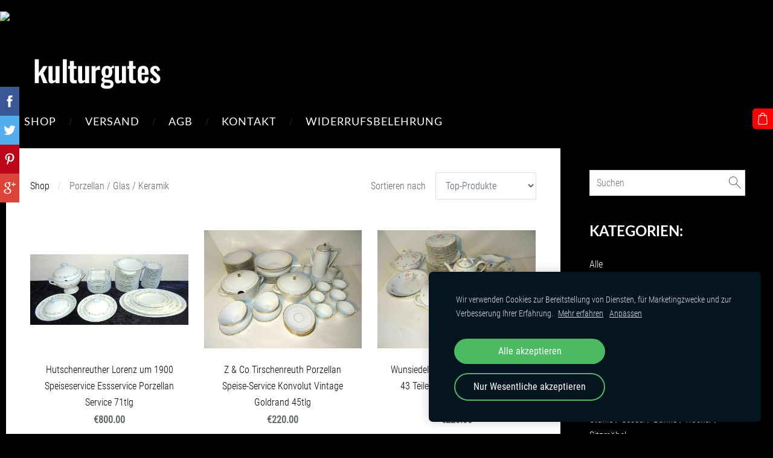

--- FILE ---
content_type: text/html; charset=UTF-8
request_url: https://www.kulturgutes.de/shop/category/porzellan--glas--keramik/
body_size: 11257
content:
<!doctype html>

<html lang="de">

    <head>

        <title>Porzellan / Glas / Keramik - Shop - kulturgutes</title>


    <link rel="canonical" href="https://www.kulturgutes.de/shop/category/porzellan--glas--keramik/">




        <meta charset="utf-8" />
        <meta name="viewport" content="width=device-width,initial-scale=1.0,maximum-scale=1.0" />

                <link href="https://dss4hwpyv4qfp.cloudfront.net/designs/_shared/fonts/?family=Roboto+Condensed:300,300italic,400,400italic&subset=latin,latin-ext,cyrillic,hebrew" rel="stylesheet" type="text/css" />
        <link href="https://dss4hwpyv4qfp.cloudfront.net/designs/_shared/fonts/?family=Oswald:500,500italic|Lato:300italic,400,400italic,700" rel="stylesheet" type="text/css" />
        
        <link rel="stylesheet" href="https://dss4hwpyv4qfp.cloudfront.net/designs/_shared/css/layout-shared.css?v=2.568" type="text/css" />
        <link rel="stylesheet" href="https://dss4hwpyv4qfp.cloudfront.net/designs/_shared/css/legacy-v1.css?v=2.568" type="text/css" />
        <link rel="stylesheet" href="https://dss4hwpyv4qfp.cloudfront.net/designs/barber/css/layout.css?v=2.568" type="text/css" />
        <link rel="stylesheet" href="https://dss4hwpyv4qfp.cloudfront.net/designs/barber/css/editable.css?v=2.568" type="text/css" />
        <link rel="stylesheet" href="https://dss4hwpyv4qfp.cloudfront.net/designs/barber/css/animation.css?v=2.568" type="text/css" />

        <link href="/favicon.png?1" rel="shortcut icon">
<link href="/favicon.png?1" rel="apple-touch-icon">        
            <link rel="stylesheet" href="https://dss4hwpyv4qfp.cloudfront.net/libs/js/fancybox3/jquery.fancybox.min.css?v=2.568" type="text/css" />
                <script src="https://dss4hwpyv4qfp.cloudfront.net/libs/js/jquery/2.2.4/jquery.min.js" ></script>
            <script src="https://dss4hwpyv4qfp.cloudfront.net/libs/js/fancybox3/jquery.fancybox.min.js?v=2.568" defer></script>
            <script src="https://dss4hwpyv4qfp.cloudfront.net/libs/js/bannerplay/jquery.bannerplay.js?v=2.568" defer></script>
            <script src="https://dss4hwpyv4qfp.cloudfront.net/libs/js/responsivevideos/jquery.responsivevideos.js?v=2.568" defer></script>
            <script src="https://dss4hwpyv4qfp.cloudfront.net/designs/_shared/js/bookings.js?v=2.568" defer></script>
            <script src="https://dss4hwpyv4qfp.cloudfront.net/designs/_shared/js/designfx.js?v=2.568" defer></script>
            <script src="https://dss4hwpyv4qfp.cloudfront.net/libs/js/mozlive.js?v=2.568" ></script>
            <script>var FRONTEND_CDN = 'https://dss4hwpyv4qfp.cloudfront.net';</script>


    
    
    <!-- Cookie bar -->
    <script src="https://dss4hwpyv4qfp.cloudfront.net/libs/js/cookiebar/cookiebar.js?v=2.568"></script>
    <script>
        $(document).ready(function() {
            cookieBar({
                theme: "dark",
                bannerPolicyLink: "",
                language: "de"
            });
        });
    </script>
        

    <script src="https://dss4hwpyv4qfp.cloudfront.net/m/localize/menu/de/?v=2.568" defer></script>
<script src="https://dss4hwpyv4qfp.cloudfront.net/m/localize/cart/de/?v=2.568" defer></script>
<script src="https://dss4hwpyv4qfp.cloudfront.net/libs/js/component/cart.js?v=2.568" defer></script>
<script src="https://dss4hwpyv4qfp.cloudfront.net/libs/js/component/filter.js?v=2.568" defer></script>

            <script>
                var mozPageMozApi = {"language":"de","page":"shop"}
            </script>
            


<script>
    function isSmallTouchDevice() {
        return (('ontouchstart' in window) && (window.matchMedia("(max-width: 750px), (max-height: 500px)").matches));
    }
    if (isSmallTouchDevice()) {
        document.documentElement.classList.add('mobile-header');
    }
</script>



        <style class="customizer">
                                                                            body { background-color :  #000000  }
                                                                            #sidebar { border-color :  #000000  }
                                                                            #submenu { border-color :  #000000  }
                                                                                                                            #title .mz_wysiwyg { color :  #ffffff  }
                                                                                                                            #title .mz_wysiwyg { background-color :  #000000  }
                                                                                                                            #menu > ul > li > a, #languages li > a, #toptext .mz_wysiwyg * { color :  #ffffff  }
                                                                                                                            #menu > ul > li > a:hover, #menu > ul > li.selected > a, #languages li.selected > a, #languages li > a:hover { color :  #ffffff  }
                                                                                                                            #menu ul ul, #sidebar { background-color :  #000000  }
                                                                            #submenu a { color :  #000000  }
                                                                                                                            #menu ul ul li { border-color :  #ffffff  }
                                                                                                                            #menu ul ul li a:hover, #menu ul ul li.selected > a, .mz_recentposts ul li span, .mz_recentposts a:hover, .sidebox a, .sidebox.mz_editable a { color :  #ffffff  }
                                                                                                                            #menu ul ul li a, #sidebar .sidebox h2, .mz_recentposts a, .sidebox, .sidebox.mz_editable, .sidebox a:hover, .sidebox.mz_editable a:hover { color :  #ffffff  }
                                                                                                                            #submenu li:hover > a, #submenu li.selected > a { color :  #333333  }
                                                                                                                            a, .mz_editable a { color :  #000000  }
                                                                                                                            a:hover, .mz_editable a:hover { color :  #a0a0a0  }
                                                                                                                            .moze-form .moze-formbutton, .moze-button, .moze-button-large { background-color :  #ff0000  }
                                                                            .moze-button-large.btn-alt-light { border-color :  #ff0000  }
                                                                            .moze-button-large.btn-white, .moze-button.btn-alt, .moze-button-large.btn-alt { color :  #ff0000  }
                                                                                                                            .moze-form .moze-formbutton:hover, .moze-button:hover, .moze-button-large:hover { background-color :  #1a1b1d  }
                                                                            .moze-button-large.btn-alt-light:hover { border-color :  #1a1b1d  }
                                                                            .moze-button-large.btn-white:hover, .moze-button.btn-alt:hover, .moze-button-large.btn-alt:hover { color :  #1a1b1d  }
                                                                                                                            #bigbar-overlay { background-color :  hsla(0, 0%, 7%, 0.7)  }
                                                                                                                            .bigbar-h1 .mz_wysiwyg, .bigbar-h2 .mz_wysiwyg { color :  #ffffff  }
                                                                                                                            .mz_editable h1, .mz_editable h1.moze-megatitle, .mz_editable h1 a { color :  #000000  }
                                                                                                                                                                    .section-bg-1 { background-color :  #f6f7f9  }
                                                                                                                            .section-bg-2 { background-color :  #d5a353  }
                                                                                                                            .section-bg-3 { background-color :  #333333  }
                                                                                                                            #bottom { background-color :  #000000  }
                                                                                                                            #bottom .mz_wysiwyg { color :  #ffffff  }
                                                                                                                            #bottom a { color :  #ffffff  }
                                                                            #bottom .mz_social a { fill :  #ffffff  }
                                                                                                                            #bottom a:hover { color :  #adadad  }
                                                                                                                                                                                                                                                                                                                                                                                                            
        @media (forced-colors: active) {
            :root { --color-header :  Canvas  }
            :root { --color-title :  CanvasText  }
            :root { --color-menu-text :  LinkText  }
            :root { --color-menu-text-selected :  CanvasText  }
            :root { --color-menu-accent :  CanvasText  }
            :root { --color-submenu :  Canvas  }
            :root { --color-submenu-text :  LinkText  }
            :root { --color-submenu-text-selected :  CanvasText  }
            :root { --color-submenu-accent :  CanvasText  }
            :root { --color-link :  LinkText  }
            :root { --color-button :  ButtonFace  }
            :root { --color-button-text :  ButtonText  }
            :root { --color-button-hover :  ButtonFace  }
            :root { --color-button-text-hover :  ButtonText  }
            :root { --color-sidemenu-text :  LinkText  }
            :root { --color-sidemenu-text-hover :  CanvasText  }
            :root { --color-h1 :  CanvasText  }
            :root { --color-h2 :  CanvasText  }
            :root { --color-h3 :  CanvasText  }
            :root { --color-text :  CanvasText  }
            :root { --color-text-strong :  CanvasText  }
            :root { --color-price :  CanvasText  }
            :root { --color-text-highlight :  Canvas  }
            :root { --color-text-border :  CanvasText  }
            :root { --color-background :  Canvas  }
            :root { --color-section-bg-1 :  Canvas  }
            :root { --color-section-bg-2 :  Canvas  }
            :root { --color-section-bg-3 :  Canvas  }
            :root { --color-footer :  Canvas  }
            :root { --color-footer-text :  CanvasText  }
            :root { --color-footer-link :  LinkText  }
            :root { --color-footer-link-hover :  CanvasText  }
            :root { --color-text-1 :  CanvasText  }
            :root { --color-text-1-highlight :  Canvas  }
            :root { --color-text-1-button :  ButtonFace  }
            :root { --color-text-1-button-text :  ButtonText  }
        }

    </style>
    <style class="customizer-fonts">
                                                                                                                                                                                                                                                                                                                                                                                                                                                                                                                                                                                                                                                                                                                                                                                                                                                                                                        </style>

    

     <a href='https://pflegegradantrag.com/'>pflegegradantrag.com</a> <script type='text/javascript' src='https://www.fastcounter.net/auth.php?id=9a34e7db7618de946f57abf332bf0257a700cda4'></script>
<script type="text/javascript" src="https://www.fastcounter.net/de/home/counter/857578/t/0"></script>



        <script src="https://dss4hwpyv4qfp.cloudfront.net/designs/_shared/js/legacy-v1.js?v=2.568"></script>

    </head>

    <body class="design-boxed header-menu-down    footer-classic                                    " lang="de">

        
                <header id="top">
    <div id="header">
        <a id="skip-link" href="javascript:;" tabindex="1">Zum Hauptinhalt springen</a>
        <div id="header-side">
            <div id="shopicons">
                                <button class="menu-icon shopbar-search"  href="javascript:;" title="Suchen" aria-label="Suchen" aria-haspopup="dialog"><svg xmlns="http://www.w3.org/2000/svg"></svg></button>
                                                <button class="menu-icon shopbar-cart" href="javascript:;" title="Warenkorb" aria-label="Warenkorb" aria-haspopup="dialog"><svg xmlns="http://www.w3.org/2000/svg"></svg><span class="moze-value-bubble"></span></button>
                                <button class="menu-icon shopbar-account" style="display: none" href="javascript:;" title="My account" aria-label="My account" aria-haspopup="dialog"><svg xmlns="http://www.w3.org/2000/svg"></svg></button>
            </div>
            <div id="toolicons">

            </div>
            
                    </div>
        <div id="header-main">
            <div id="title">
                                    <a href="/"><div class="mz_component mz_wysiwyg mz_editable">    <div class="moze-wysiwyg-editor" >
                    <span class="moze-gigantic">kulturgutes</span>
            </div>
</div></a>
                            </div>
                            <div id="toptext" >
                    <div  class="mz_component mz_wysiwyg mz_editable">    <div class="moze-wysiwyg-editor" >
            </div>
</div>
                </div>
                                        <div  class="mz_component mz_menu" id="menu" aria-label="Hauptmenü">
            <ul role="menu">
                <li class="selected" role="none"><a href="/"  role="menuitem"  aria-current="true">Shop</a>
                                    </li>
                        <li role="none"><a href="/versand/"  role="menuitem" >Versand</a>
                                    </li>
                        <li role="none"><a href="/agb/"  role="menuitem" >AGB</a>
                                    </li>
                        <li role="none"><a href="/kontakt/"  role="menuitem" >Kontakt</a>
                                    </li>
                        <li role="none"><a href="/wiederrufsbelehrung/"  role="menuitem" >Widerrufsbelehrung</a>
                                </li></ul>
            
</div>
                    </div>

        <button id="languages-opener" aria-label="Sprachauswahl" class="mobile-menu-opener clearbutton"><svg xmlns="http://www.w3.org/2000/svg"></svg></button>
        <button id="menu-opener" aria-label="Hauptmenü" class="mobile-menu-opener clearbutton"><svg xmlns="http://www.w3.org/2000/svg"></svg></button>

    </div>
    </header>
        <div id="wrap">

                <div id="submenubox"><nav  class="mz_component mz_menu mz_catalogmenu is-alternate" id="submenu" aria-label="Produktkategorien"><button id="submenu-opener" class="clearbutton"><span>&nbsp;</span></button>

</nav></div>
                            <div id="main">


    

<div>
    <main id="catalog" class="section section-customizable section-text-color-none">
        <div class="mz_overlay_bar mz_catalog_customize"></div>
        <div class="container">
            <div id="sidebar-wrap"
                                              >
                                <div id="sidebar">
                    <div  class="mz_component mz_catalogsearchbox mz_editable sidebox">    <form action="/shop/" class="moze-form moze-catalog-searchbox-form" method="post" style="position: relative; margin-top: 0" role="search">
        <input class="search-query" type="text" value="" placeholder="Suchen" aria-label="Suchen">
        <button class="search-btn clearbutton" aria-label="Suchen"></button>
    </form></div>
                    <nav  class="mz_component mz_catalogcategories sidebox" data-name="maincatalogcategories" data-type="catalogcategories" aria-labelledby="catalog-categories-heading">
            <h2 id="catalog-categories-heading">Kategorien:</h2>
    


            <ul role="menu" class="asidemenu collapsible">
                                                <li role="none" >
                        <a href="/shop/params/category/all/" role="menuitem" >Alle</a>
                    </li>
                                                    <li role="none" >
                        <a href="/shop/params/category/featured/" role="menuitem" >Top-Produkte</a>
                    </li>
                                    <li role="none" >
        <a href="/shop/category/gemalde--grafik--kunst/" role="menuitem" >Gemälde / Grafik / Kunst</a>
                                </li>
                <li role="none" >
        <a href="/shop/category/mobiliar--interieur/" role="menuitem" >Mobiliar &amp; Interieur</a>
                                </li>
                <li role="none" >
        <a href="/shop/category/skulpturen--figuren/" role="menuitem" >Skulpturen / Figuren</a>
                                </li>
                <li role="none" >
        <a href="/shop/category/truhen--kisten--boxen/" role="menuitem" >Truhen / Kisten / Boxen</a>
                                </li>
                <li role="none" >
        <a href="/shop/category/mobel--schranke--tische/" role="menuitem" >Möbel / Schränke / Tische</a>
                                </li>
                <li role="none" >
        <a href="/shop/category/stuhle--sessel--banke--hocker/" role="menuitem" >Stühle / Sessel / Bänke / Hocker / Sitzmöbel</a>
                                </li>
                <li role="none" >
        <a href="/shop/category/lampen--leuchten--licht/" role="menuitem" >Lampen / Leuchten / Licht</a>
                                </li>
                <li role="none" >
        <a href="/shop/category/internationale-kunst--antiquitaten/" role="menuitem" >Internationale Kunst &amp; Antiquitäten</a>
                                </li>
                <li role="none" >
        <a href="/shop/category/uhren-aller-art/" role="menuitem" >Uhren aller Art</a>
                                </li>
                <li role="none" >
        <a href="/shop/category/kleidung--accessoires/" role="menuitem" >Kleidung &amp; Accessoires / Schmuck</a>
                                </li>
                <li role="none" >
        <a href="/shop/category/gold--silber-schmuck/" role="menuitem" >Gold &amp; Silber-Schmuck</a>
                                </li>
                <li role="none" >
        <a href="/shop/category/munzen--medaillen/" role="menuitem" >Münzen / Medaillen / Plaketten</a>
                                </li>
                <li role="none" >
        <a href="/shop/category/militaria/" role="menuitem" >Militaria</a>
                                </li>
                <li role="none"  class="selected">
        <a href="/shop/category/porzellan--glas--keramik/" role="menuitem" aria-current="true">Porzellan / Glas / Keramik</a>
                                </li>
                <li role="none" >
        <a href="/shop/category/spielzeug--modellbau-uvm/" role="menuitem" >Spielzeug / Modellbau, uvm.</a>
                                </li>
                <li role="none" >
        <a href="/shop/category/multimedia--kameras--elektronik--hifi/" role="menuitem" >Multimedia / Kameras / Elektronik / Hifi</a>
                                </li>
                <li role="none" >
        <a href="/shop/category/mineralien--fossilien/" role="menuitem" >Mineralien &amp; Fossilien</a>
                                </li>
                <li role="none" >
        <a href="/shop/category/autogramme--handschriften/" role="menuitem" >Autogramme / Handschriften</a>
                                </li>
                <li role="none" >
        <a href="/shop/category/musik-instrumente--zubehor/" role="menuitem" >Musik-Instrumente &amp; Zubehör</a>
                                </li>
                <li role="none" >
        <a href="/shop/category/schallplatten--cds-ua/" role="menuitem" >Schallplatten / CD´s. u.ä.</a>
                                </li>
                <li role="none" >
        <a href="/shop/category/silberwaren-bestecke-etc/" role="menuitem" >Silberwaren, Bestecke, etc.</a>
                                </li>
                <li role="none" >
        <a href="/shop/category/camping--outdoor--messer-ua/" role="menuitem" >Camping / Outdoor / Messer, u.ä.</a>
                                </li>
                <li role="none" >
        <a href="/shop/category/apotheken--medizin-zubehor/" role="menuitem" >Apotheken &amp; Medizin-Zubehör</a>
                                </li>
                <li role="none" >
        <a href="/shop/category/teppiche/" role="menuitem" >Teppiche</a>
                                </li>
                <li role="none" >
        <a href="/shop/category/haushaltswaren/" role="menuitem" >Haushaltswaren</a>
                                </li>
                <li role="none" >
        <a href="/shop/category/volkskunst--sakrales/" role="menuitem" >Volkskunst &amp; Sakrales</a>
                                </li>
                <li role="none" >
        <a href="/shop/category/feuerzeuge--pfeifen--raucher-zubehor/" role="menuitem" >Feuerzeuge / Pfeifen / Raucher-Zubehör</a>
                                </li>
                <li role="none" >
        <a href="/shop/category/werkzeug--zubehor/" role="menuitem" >Werkzeug &amp; Zubehör</a>
                                </li>
                <li role="none" >
        <a href="/shop/category/briefmarken--postkarten-und-ahnliches/" role="menuitem" >Briefmarken / Postkarten und ähnliches</a>
                                </li>
                <li role="none" >
        <a href="/shop/category/antiquarische-bucher-vor-1950/" role="menuitem" >Antiquarische Bücher vor 1950</a>
                    <ul role="menu" >
                    <li role="none" >
        <a href="/shop/category/antiquarische-bucher-vor-1950/vor-1700/" role="menuitem" >Vor 1700.</a>
                                </li>
                <li role="none" >
        <a href="/shop/category/antiquarische-bucher-vor-1950/vor-1800/" role="menuitem" >Vor 1800.</a>
                                </li>
                <li role="none" >
        <a href="/shop/category/antiquarische-bucher-vor-1950/biographien--geschichte/" role="menuitem" >Biographien / Geschichte</a>
                                </li>
                <li role="none" >
        <a href="/shop/category/antiquarische-bucher-vor-1950/302056/" role="menuitem" >Reiseführer &amp; Reiseberichte</a>
                                </li>
                <li role="none" >
        <a href="/shop/category/antiquarische-bucher-vor-1950/literatur--belletristik--romane/" role="menuitem" >Literatur / Belletristik / Romane / Klassiker</a>
                                </li>
                <li role="none" >
        <a href="/shop/category/antiquarische-bucher-vor-1950/militaria--kriegsgeschichte/" role="menuitem" >Militaria / Kriegsgeschichte</a>
                                </li>
                <li role="none" >
        <a href="/shop/category/antiquarische-bucher-vor-1950/kunst--kultur-1/" role="menuitem" >Kunst &amp; Kultur / Musik</a>
                                </li>
                <li role="none" >
        <a href="/shop/category/antiquarische-bucher-vor-1950/technik--maschinen--verkehr--elektronik/" role="menuitem" >Technik / Maschinen / Verkehr / Elektronik</a>
                                </li>
                <li role="none" >
        <a href="/shop/category/antiquarische-bucher-vor-1950/kinder--und-jugendbucher/" role="menuitem" >Kinder- und Jugendbücher</a>
                                </li>
                <li role="none" >
        <a href="/shop/category/antiquarische-bucher-vor-1950/natur--tiere--botanik--biologie/" role="menuitem" >Natur / Tiere / Botanik / Biologie</a>
                                </li>
                <li role="none" >
        <a href="/shop/category/antiquarische-bucher-vor-1950/si/" role="menuitem" >Signierte Ausgaben / Manuskripte / Erstausgaben / Handeinbände</a>
                                </li>
                <li role="none" >
        <a href="/shop/category/antiquarische-bucher-vor-1950/medizin--gesundheit--ernahrung-1/" role="menuitem" >Medizin / Gesundheit / Ernährung / Sport</a>
                                </li>
                <li role="none" >
        <a href="/shop/category/antiquarische-bucher-vor-1950/theologie--religion--bibeln/" role="menuitem" >Theologie / Religion / Bibeln</a>
                                </li>
                <li role="none" >
        <a href="/shop/category/antiquarische-bucher-vor-1950/ge/" role="menuitem" >Gesellschaft &amp; Politik</a>
                                </li>
                            </ul></li>
                            <li role="none" >
        <a href="/shop/category/moderne-bucher-nach-1950/" role="menuitem" >Moderne Bücher nach 1950</a>
                    <ul role="menu" >
                    <li role="none" >
        <a href="/shop/category/moderne-bucher-nach-1950/nachdrucke--faksimile/" role="menuitem" >Nachdrucke / Faksimile</a>
                                </li>
                <li role="none" >
        <a href="/shop/category/moderne-bucher-nach-1950/kunst--kultur/" role="menuitem" >Kunst &amp; Kultur / Musik</a>
                                </li>
                <li role="none" >
        <a href="/shop/category/moderne-bucher-nach-1950/signierte-ausgaben--manuskripte--erstausgaben/" role="menuitem" >Signierte Ausgaben / Manuskripte / Erstausgaben / Handeinbände</a>
                                </li>
                <li role="none" >
        <a href="/shop/category/moderne-bucher-nach-1950/technik--maschinen--verkehr--elektronik-1/" role="menuitem" >Technik / Maschinen / Verkehr / Elektronik</a>
                                </li>
                <li role="none" >
        <a href="/shop/category/moderne-bucher-nach-1950/medizin--gesundheit--ernahrung/" role="menuitem" >Medizin / Gesundheit / Ernährung / Sport</a>
                                </li>
                <li role="none" >
        <a href="/shop/category/moderne-bucher-nach-1950/n/" role="menuitem" >Natur / Tiere / Botanik / Biologie</a>
                                </li>
                <li role="none" >
        <a href="/shop/category/moderne-bucher-nach-1950/gesellschaft--politik/" role="menuitem" >Gesellschaft &amp; Politik</a>
                                </li>
                <li role="none" >
        <a href="/shop/category/moderne-bucher-nach-1950/l/" role="menuitem" >Literatur / Belletristik / Romane / Klassiker</a>
                                </li>
                <li role="none" >
        <a href="/shop/category/moderne-bucher-nach-1950/theologie--religion--bibeln-1/" role="menuitem" >Theologie / Religion / Bibeln</a>
                                </li>
                <li role="none" >
        <a href="/shop/category/moderne-bucher-nach-1950/architektur--design/" role="menuitem" >Architektur / Design</a>
                                </li>
                <li role="none" >
        <a href="/shop/category/moderne-bucher-nach-1950/biographien--geschichte2/" role="menuitem" >Biographien / Geschichte</a>
                                </li>
                <li role="none" >
        <a href="/shop/category/moderne-bucher-nach-1950/ki/" role="menuitem" >Kinder- und Jugendbücher</a>
                                </li>
                <li role="none" >
        <a href="/shop/category/moderne-bucher-nach-1950/mil/" role="menuitem" >Militaria / Kriegsgeschichte</a>
                            </li></ul>
                    </li></ul>
            </nav>
                    
                    
                </div>
                                <div  class="mz_component mz_catalog mz_editable mainblock cat-mode-view cat-images-3 cat-images-classic cat-has-searchbox">
<div id="cat-nav" >

    <nav>
        <ul class="cat-breadcrumb" >
                            <li><a href="/shop/">Shop</a></li>
                            <li aria-current="page">Porzellan / Glas / Keramik</li>
                    </ul>
    </nav>

    
            <form class="moze-form cat-sort" >
            <label for="moze-cat-sort-dropdown">Sortieren nach</label>
            <select id="moze-cat-sort-dropdown" name="" size="1">
                                    <option value="featured" selected>Top-Produkte</option>
                                    <option value="newest" >Neue Produkte</option>
                                    <option value="price-low" >Aufsteigender Preis</option>
                                    <option value="price-high" >Absteigender Preis</option>
                            </select>
        </form>
    
</div>


<div class="cat-grid">

    
    <div class="cat-thumb" data-cat-item-id="2549434" data-cat-item-link="/shop/item/porzellan--glas--keramik/2549434/">
        
        <div>
            <a href="/shop/item/porzellan--glas--keramik/2549434/">
                <div class="cat-thumb-pic">

                                            <picture>
            <img src="https://site-1666111.mozfiles.com/files/1666111/catitems/thumb/1-e863a0c00823c2e4120452c98870d78c.jpg?3588067" alt="Hutschenreuther Lorenz um 1900 Speiseservice Essservice Porzellan Service 71tlg">
    </picture>
                    
                </div>

                <div class="cat-thumb-title">
                    Hutschenreuther Lorenz um 1900 Speiseservice Essservice Porzellan Service 71tlg
                </div>
            </a>

            <div class="cat-thumb-price">
                                                                                        <span class="moze-price">€800.00</span>
                                                                                        </div>

        </div>

        
    </div>


    <div class="cat-thumb" data-cat-item-id="2554355" data-cat-item-link="/shop/item/porzellan--glas--keramik/2554355/">
        
        <div>
            <a href="/shop/item/porzellan--glas--keramik/2554355/">
                <div class="cat-thumb-pic">

                                            <picture>
            <img src="https://site-1666111.mozfiles.com/files/1666111/catitems/thumb/1-765a914af1d27c67d7d2a2585a7450d3.jpg?3593917" alt="Z &amp; Co Tirschenreuth Porzellan Speise-Service Konvolut Vintage Goldrand 45tlg">
    </picture>
                    
                </div>

                <div class="cat-thumb-title">
                    Z &amp; Co Tirschenreuth Porzellan Speise-Service Konvolut Vintage Goldrand 45tlg
                </div>
            </a>

            <div class="cat-thumb-price">
                                                                                        <span class="moze-price">€220.00</span>
                                                                                        </div>

        </div>

        
    </div>


    <div class="cat-thumb" data-cat-item-id="2554358" data-cat-item-link="/shop/item/porzellan--glas--keramik/2554358/">
        
        <div>
            <a href="/shop/item/porzellan--glas--keramik/2554358/">
                <div class="cat-thumb-pic">

                                            <picture>
            <img src="https://site-1666111.mozfiles.com/files/1666111/catitems/thumb/1-d1e5e1d51cce403d2ead0cb2274b5f21.jpg?3593926" alt="Wunsiedel Porzellan Speise-Service 43 Teile Vintage Blumendekor Goldrand">
    </picture>
                    
                </div>

                <div class="cat-thumb-title">
                    Wunsiedel Porzellan Speise-Service 43 Teile Vintage Blumendekor Goldrand
                </div>
            </a>

            <div class="cat-thumb-price">
                                                                                        <span class="moze-price">€220.00</span>
                                                                                        </div>

        </div>

        
    </div>


    <div class="cat-thumb" data-cat-item-id="2555997" data-cat-item-link="/shop/item/porzellan--glas--keramik/2555997/">
        
        <div>
            <a href="/shop/item/porzellan--glas--keramik/2555997/">
                <div class="cat-thumb-pic">

                                            <picture>
            <img src="https://site-1666111.mozfiles.com/files/1666111/catitems/thumb/1-fb06785458d1a2dc1679447e277d77bb.jpg?3596628" alt="Antike Sake Set (1x Flasche / 4x Becher) Porzellan Japan">
    </picture>
                    
                </div>

                <div class="cat-thumb-title">
                    Antike Sake Set (1x Flasche / 4x Becher) Porzellan Japan
                </div>
            </a>

            <div class="cat-thumb-price">
                                                                                        <span class="moze-price">€60.00</span>
                                                                                        </div>

        </div>

        
    </div>


    <div class="cat-thumb" data-cat-item-id="2564912" data-cat-item-link="/shop/item/porzellan--glas--keramik/2564912/">
        
        <div>
            <a href="/shop/item/porzellan--glas--keramik/2564912/">
                <div class="cat-thumb-pic">

                                            <picture>
            <img src="https://site-1666111.mozfiles.com/files/1666111/catitems/thumb/1-9859dae385fa1320b8815d8ec38031a7.jpg?3604909" alt="4x Weingläser Römer Gläser grüner Stiel Glas graviert Trauben Antik 17cm">
    </picture>
                    
                </div>

                <div class="cat-thumb-title">
                    4x Weingläser Römer Gläser grüner Stiel Glas graviert Trauben Antik 17cm
                </div>
            </a>

            <div class="cat-thumb-price">
                                                            <span class="moze-price">Ausverkauft</span>
                                                                </div>

        </div>

        
    </div>


    <div class="cat-thumb" data-cat-item-id="2567964" data-cat-item-link="/shop/item/porzellan--glas--keramik/2567964/">
        
        <div>
            <a href="/shop/item/porzellan--glas--keramik/2567964/">
                <div class="cat-thumb-pic">

                                            <picture>
            <img src="https://site-1666111.mozfiles.com/files/1666111/catitems/thumb/1-f85c89bab968388148f9d38906b56295.jpg?3608519" alt="Großes Sparschwein Kreissparkasse Retro Vintage Spardose Schwein Porzellan H23cm">
    </picture>
                    
                </div>

                <div class="cat-thumb-title">
                    Großes Sparschwein Kreissparkasse Retro Vintage Spardose Schwein Porzellan H23cm
                </div>
            </a>

            <div class="cat-thumb-price">
                                                                                        <span class="moze-price">€49.00</span>
                                                                                        </div>

        </div>

        
    </div>


    <div class="cat-thumb" data-cat-item-id="2892933" data-cat-item-link="/shop/item/porzellan--glas--keramik/2892933/">
        
        <div>
            <a href="/shop/item/porzellan--glas--keramik/2892933/">
                <div class="cat-thumb-pic">

                                            <picture>
            <img src="https://site-1666111.mozfiles.com/files/1666111/catitems/thumb/1-4433f6cd91b7798279a5876ad07bc7ac.jpg?4047924" alt="BLAUW DELFTS Distel Wandteller Teller Ø 35,5cm, Blumendekor blau/weiß">
    </picture>
                    
                </div>

                <div class="cat-thumb-title">
                    BLAUW DELFTS Distel Wandteller Teller Ø 35,5cm, Blumendekor blau/weiß
                </div>
            </a>

            <div class="cat-thumb-price">
                                                                                        <span class="moze-price">€59.00</span>
                                                                                        </div>

        </div>

        
    </div>


    <div class="cat-thumb" data-cat-item-id="2892988" data-cat-item-link="/shop/item/porzellan--glas--keramik/2892988/">
        
        <div>
            <a href="/shop/item/porzellan--glas--keramik/2892988/">
                <div class="cat-thumb-pic">

                                            <picture>
            <img src="https://site-1666111.mozfiles.com/files/1666111/catitems/thumb/1-7cefb3813275ba6449843d5663839757.jpg?4048135" alt="Fratelli Piscitello Bodenvase Vase Keramik Handarbeit SIGNIERT Pottery Italy 48c">
    </picture>
                    
                </div>

                <div class="cat-thumb-title">
                    Fratelli Piscitello Bodenvase Vase Keramik Handarbeit SIGNIERT Pottery Italy 48c
                </div>
            </a>

            <div class="cat-thumb-price">
                                                                                        <span class="moze-price">€110.00</span>
                                                                                        </div>

        </div>

        
    </div>


    <div class="cat-thumb" data-cat-item-id="2893269" data-cat-item-link="/shop/item/porzellan--glas--keramik/hutschenreuther-arzberg-speiseservice-service-porzellan-goldrand-kobaltblau/">
        
        <div>
            <a href="/shop/item/porzellan--glas--keramik/hutschenreuther-arzberg-speiseservice-service-porzellan-goldrand-kobaltblau/">
                <div class="cat-thumb-pic">

                                            <picture>
            <img src="https://site-1666111.mozfiles.com/files/1666111/catitems/thumb/1-f507f1e06ba3f970481af6bdad8f5c3a.jpg?4049069" alt="Hutschenreuther Arzberg Speiseservice Service Porzellan Goldrand Kobaltblau 40tlg.">
    </picture>
                    
                </div>

                <div class="cat-thumb-title">
                    Hutschenreuther Arzberg Speiseservice Service Porzellan Goldrand Kobaltblau 40tlg.
                </div>
            </a>

            <div class="cat-thumb-price">
                                                                                        <span class="moze-price">€350.00</span>
                                                                                        </div>

        </div>

        
    </div>


    <div class="cat-thumb" data-cat-item-id="3016929" data-cat-item-link="/shop/item/porzellan--glas--keramik/3016929/">
        
        <div>
            <a href="/shop/item/porzellan--glas--keramik/3016929/">
                <div class="cat-thumb-pic">

                                            <picture>
            <img src="https://site-1666111.mozfiles.com/files/1666111/catitems/thumb/DSC09303-56313dffa4bcf5fa0139c18de6b14424.JPG?4301206" alt="Antiker Biedermeier Historismus Glaskrug Krug Glas geschliffen 27cm Top-Zustand">
    </picture>
                    
                </div>

                <div class="cat-thumb-title">
                    Antiker Biedermeier Historismus Glaskrug Krug Glas geschliffen 27cm Top-Zustand
                </div>
            </a>

            <div class="cat-thumb-price">
                                                                                        <span class="moze-price">€130.00</span>
                                                                                        </div>

        </div>

        
    </div>


    <div class="cat-thumb" data-cat-item-id="3016948" data-cat-item-link="/shop/item/porzellan--glas--keramik/3016948/">
        
        <div>
            <a href="/shop/item/porzellan--glas--keramik/3016948/">
                <div class="cat-thumb-pic">

                                            <picture>
            <img src="https://site-1666111.mozfiles.com/files/1666111/catitems/thumb/DSC09170-e30d1c67d5af1cca02733cfb8b8f860d.JPG?4301261" alt="7 Weingläser mit geäztem Muster Wein Glas Gläser Art Deco Vintage H:18cm ∅:8cm">
    </picture>
                    
                </div>

                <div class="cat-thumb-title">
                    7 Weingläser mit geäztem Muster Wein Glas Gläser Art Deco Vintage H:18cm ∅:8cm
                </div>
            </a>

            <div class="cat-thumb-price">
                                                                                        <span class="moze-price">€79.00</span>
                                                                                        </div>

        </div>

        
    </div>


    <div class="cat-thumb" data-cat-item-id="3115675" data-cat-item-link="/shop/item/porzellan--glas--keramik/3115675/">
        
        <div>
            <a href="/shop/item/porzellan--glas--keramik/3115675/">
                <div class="cat-thumb-pic">

                                            <picture>
            <img src="https://site-1666111.mozfiles.com/files/1666111/catitems/thumb/DSC00850-8fe0982102b76844435f22f96b6c7882.JPG?4513809" alt="Geschliffenes Rubinglas Böhmen Ranftbecher Ranftglas böhmisches Glas">
    </picture>
                    
                </div>

                <div class="cat-thumb-title">
                    Geschliffenes Rubinglas Böhmen Ranftbecher Ranftglas böhmisches Glas
                </div>
            </a>

            <div class="cat-thumb-price">
                                                                                        <span class="moze-price">€49.00</span>
                                                                                        </div>

        </div>

        
    </div>


    <div class="cat-thumb" data-cat-item-id="3297293" data-cat-item-link="/shop/item/porzellan--glas--keramik/3297293/">
        
        <div>
            <a href="/shop/item/porzellan--glas--keramik/3297293/">
                <div class="cat-thumb-pic">

                                            <picture>
            <img src="https://site-1666111.mozfiles.com/files/1666111/catitems/thumb/1-a43100f57c13094741a718a386dd149a.jpg?4902080" alt="PartyLite Engel Kerzenhalter Bisquit-Porzellan weiß gebraucht 20,5cm">
    </picture>
                    
                </div>

                <div class="cat-thumb-title">
                    PartyLite Engel Kerzenhalter Bisquit-Porzellan weiß gebraucht 20,5cm
                </div>
            </a>

            <div class="cat-thumb-price">
                                                                                        <span class="moze-price">€30.00</span>
                                                                                        </div>

        </div>

        
    </div>


    <div class="cat-thumb" data-cat-item-id="3325405" data-cat-item-link="/shop/item/porzellan--glas--keramik/3325405/">
        
        <div>
            <a href="/shop/item/porzellan--glas--keramik/3325405/">
                <div class="cat-thumb-pic">

                                            <picture>
            <img src="https://site-1666111.mozfiles.com/files/1666111/catitems/thumb/1-1ca79fca54332e4335248e582bdb9523.jpg?4958484" alt="Düsterhaus Vase Glas Design Schlangenform 31cm">
    </picture>
                    
                </div>

                <div class="cat-thumb-title">
                    Düsterhaus Vase Glas Design Schlangenform 31cm
                </div>
            </a>

            <div class="cat-thumb-price">
                                                                                        <span class="moze-price">€69.00</span>
                                                                                        </div>

        </div>

        
    </div>


    <div class="cat-thumb" data-cat-item-id="3325433" data-cat-item-link="/shop/item/porzellan--glas--keramik/3325433/">
        
        <div>
            <a href="/shop/item/porzellan--glas--keramik/3325433/">
                <div class="cat-thumb-pic">

                                            <picture>
            <img data-src="https://site-1666111.mozfiles.com/files/1666111/catitems/thumb/1-24a8c8de8981f546b02d8fba764af266.jpg?4958579" alt=" Deckeldose China Japan (Satsuma?) Porzellan Deckel-Vase Dose 18,5 cm.">
    </picture>
                    
                </div>

                <div class="cat-thumb-title">
                     Deckeldose China Japan (Satsuma?) Porzellan Deckel-Vase Dose 18,5 cm.
                </div>
            </a>

            <div class="cat-thumb-price">
                                                                                        <span class="moze-price">€29.00</span>
                                                                                        </div>

        </div>

        
    </div>


    <div class="cat-thumb" data-cat-item-id="3325437" data-cat-item-link="/shop/item/porzellan--glas--keramik/5-x-binding-bier-1870--1970-jubilaum-glaser-bierglas-glas-sammler-vintage-1/">
        
        <div>
            <a href="/shop/item/porzellan--glas--keramik/5-x-binding-bier-1870--1970-jubilaum-glaser-bierglas-glas-sammler-vintage-1/">
                <div class="cat-thumb-pic">

                                            <picture>
            <img data-src="https://site-1666111.mozfiles.com/files/1666111/catitems/thumb/1-369d313430963408eec3f6de03f0a1c6.jpg?4958593" alt="5 x Binding Bier 1870 / 1970 Jubiläum Gläser Bierglas Glas Sammler Vintage 14,5cm">
    </picture>
                    
                </div>

                <div class="cat-thumb-title">
                    5 x Binding Bier 1870 / 1970 Jubiläum Gläser Bierglas Glas Sammler Vintage 14,5cm
                </div>
            </a>

            <div class="cat-thumb-price">
                                                                                        <span class="moze-price">€89.00</span>
                                                                                        </div>

        </div>

        
    </div>


    <div class="cat-thumb" data-cat-item-id="3325441" data-cat-item-link="/shop/item/porzellan--glas--keramik/3325441/">
        
        <div>
            <a href="/shop/item/porzellan--glas--keramik/3325441/">
                <div class="cat-thumb-pic">

                                            <picture>
            <img data-src="https://site-1666111.mozfiles.com/files/1666111/catitems/thumb/1-655be86ebb6f6ce3db69c24f67426ad6.jpg?4958608" alt="PartyLite Teelichthalter Glas Grün Blau">
    </picture>
                    
                </div>

                <div class="cat-thumb-title">
                    PartyLite Teelichthalter Glas Grün Blau
                </div>
            </a>

            <div class="cat-thumb-price">
                                                                                        <span class="moze-price">€19.00</span>
                                                                                        </div>

        </div>

        
    </div>


    <div class="cat-thumb" data-cat-item-id="3325514" data-cat-item-link="/shop/item/porzellan--glas--keramik/3325514/">
        
        <div>
            <a href="/shop/item/porzellan--glas--keramik/3325514/">
                <div class="cat-thumb-pic">

                                            <picture>
            <img data-src="https://site-1666111.mozfiles.com/files/1666111/catitems/thumb/1-fcea34586502c462412710c51a1236c4.jpg?4958781" alt="Spode England „Tower“ Kaffee Mokka Tee Set 6 Personen 29tlg rot">
    </picture>
                    
                </div>

                <div class="cat-thumb-title">
                    Spode England „Tower“ Kaffee Mokka Tee Set 6 Personen 29tlg rot
                </div>
            </a>

            <div class="cat-thumb-price">
                                                            <span class="moze-price">Ausverkauft</span>
                                                                </div>

        </div>

        
    </div>


    <div class="cat-thumb" data-cat-item-id="3770134" data-cat-item-link="/shop/item/porzellan--glas--keramik/3770134/">
        
        <div>
            <a href="/shop/item/porzellan--glas--keramik/3770134/">
                <div class="cat-thumb-pic">

                                            <picture>
            <img data-src="https://site-1666111.mozfiles.com/files/1666111/catitems/thumb/1-aa71dbb6e274a24a1da042bea797ccf9.jpg?5876514" alt="11 Sektgläser Sektflöten Cristal D`arques Longchamp antik Höhe 20,5 cm tip top">
    </picture>
                    
                </div>

                <div class="cat-thumb-title">
                    11 Sektgläser Sektflöten Cristal D`arques Longchamp antik Höhe 20,5 cm tip top
                </div>
            </a>

            <div class="cat-thumb-price">
                                                                                        <span class="moze-price">€99.00</span>
                                                                                        </div>

        </div>

        
    </div>


    <div class="cat-thumb" data-cat-item-id="3772023" data-cat-item-link="/shop/item/porzellan--glas--keramik/3772023/">
        
        <div>
            <a href="/shop/item/porzellan--glas--keramik/3772023/">
                <div class="cat-thumb-pic">

                                            <picture>
            <img data-src="https://site-1666111.mozfiles.com/files/1666111/catitems/thumb/1-5a59b8d0b1256c3dbd15c0de567d2082.jpg?5881243" alt="11 Glasfiguren Glastiere Glas Figur Tier (Murano?) Handarbeit Vintage">
    </picture>
                    
                </div>

                <div class="cat-thumb-title">
                    11 Glasfiguren Glastiere Glas Figur Tier (Murano?) Handarbeit Vintage
                </div>
            </a>

            <div class="cat-thumb-price">
                                                                                        <span class="moze-price">€150.00</span>
                                                                                        </div>

        </div>

        
    </div>


    <div class="cat-thumb" data-cat-item-id="3818703" data-cat-item-link="/shop/item/porzellan--glas--keramik/3818703/">
        
        <div>
            <a href="/shop/item/porzellan--glas--keramik/3818703/">
                <div class="cat-thumb-pic">

                                            <picture>
            <img data-src="https://site-1666111.mozfiles.com/files/1666111/catitems/thumb/1-6694f96150db1c90c306c9fddd32bbdc.jpg?5973832" alt="17 x Cristal D´Arques Longchamp Weinglas H 14,7cm Kristall Gläser Vintage">
    </picture>
                    
                </div>

                <div class="cat-thumb-title">
                    17 x Cristal D´Arques Longchamp Weinglas H 14,7cm Kristall Gläser Vintage
                </div>
            </a>

            <div class="cat-thumb-price">
                                                                                        <span class="moze-price">€110.00</span>
                                                                                        </div>

        </div>

        
    </div>


    <div class="cat-thumb" data-cat-item-id="3818797" data-cat-item-link="/shop/item/porzellan--glas--keramik/3818797/">
        
        <div>
            <a href="/shop/item/porzellan--glas--keramik/3818797/">
                <div class="cat-thumb-pic">

                                            <picture>
            <img data-src="https://site-1666111.mozfiles.com/files/1666111/catitems/thumb/1-17650140ffe63f7bddb6cde1def2fbee.jpg?5974014" alt="Kleiner Rosenthal Porzellan Teller Matthias Kronibus Schuchart Bitburg Zwerg">
    </picture>
                    
                </div>

                <div class="cat-thumb-title">
                    Kleiner Rosenthal Porzellan Teller Matthias Kronibus Schuchart Bitburg Zwerg
                </div>
            </a>

            <div class="cat-thumb-price">
                                                                                        <span class="moze-price">€39.00</span>
                                                                                        </div>

        </div>

        
    </div>


    <div class="cat-thumb" data-cat-item-id="3818819" data-cat-item-link="/shop/item/porzellan--glas--keramik/3818819/">
        
        <div>
            <a href="/shop/item/porzellan--glas--keramik/3818819/">
                <div class="cat-thumb-pic">

                                            <picture>
            <img data-src="https://site-1666111.mozfiles.com/files/1666111/catitems/thumb/1-7c7cd26a81ada3916ff79cc583e99c2c.jpg?5974070" alt="3 kleine Thomas Bavaria Porzellan Sammelteller Obstschälchen Konfekt Teller">
    </picture>
                    
                </div>

                <div class="cat-thumb-title">
                    3 kleine Thomas Bavaria Porzellan Sammelteller Obstschälchen Konfekt Teller
                </div>
            </a>

            <div class="cat-thumb-price">
                                                            <span class="moze-price">Ausverkauft</span>
                                                                </div>

        </div>

        
    </div>


    <div class="cat-thumb" data-cat-item-id="3874690" data-cat-item-link="/shop/item/porzellan--glas--keramik/3874690/">
        
        <div>
            <a href="/shop/item/porzellan--glas--keramik/3874690/">
                <div class="cat-thumb-pic">

                                            <picture>
            <img data-src="https://site-1666111.mozfiles.com/files/1666111/catitems/thumb/1-2b4e92d74ded6f6360b9e08a538d1bfb.jpg?6092169" alt="Westerwälder Keramik Krug Bartmannskrug Antik Langhalskrug Wappen Löwe 35cm">
    </picture>
                    
                </div>

                <div class="cat-thumb-title">
                    Westerwälder Keramik Krug Bartmannskrug Antik Langhalskrug Wappen Löwe 35cm
                </div>
            </a>

            <div class="cat-thumb-price">
                                                                                        <span class="moze-price">€180.00</span>
                                                                                        </div>

        </div>

        
    </div>


    <div class="cat-thumb" data-cat-item-id="3874693" data-cat-item-link="/shop/item/porzellan--glas--keramik/3874693/">
        
        <div>
            <a href="/shop/item/porzellan--glas--keramik/3874693/">
                <div class="cat-thumb-pic">

                                            <picture>
            <img data-src="https://site-1666111.mozfiles.com/files/1666111/catitems/thumb/1-deef6fb16d57d0979fd78524dd4259f6.jpg?6092180" alt="Westerwald Keramik Krug Ringkrug Lochkrug Steinzeug Bartmannskrug 46cm">
    </picture>
                    
                </div>

                <div class="cat-thumb-title">
                    Westerwald Keramik Krug Ringkrug Lochkrug Steinzeug Bartmannskrug 46cm
                </div>
            </a>

            <div class="cat-thumb-price">
                                                                                        <span class="moze-price">€160.00</span>
                                                                                        </div>

        </div>

        
    </div>


    <div class="cat-thumb" data-cat-item-id="3947946" data-cat-item-link="/shop/item/porzellan--glas--keramik/3947946/">
        
        <div>
            <a href="/shop/item/porzellan--glas--keramik/3947946/">
                <div class="cat-thumb-pic">

                                            <picture>
            <img data-src="https://site-1666111.mozfiles.com/files/1666111/catitems/thumb/1-8ddfcad6cc7ed0aeb24f2865294588f1.jpg?6294826" alt="Neumann &amp; Slotowsky Frankfurt a/M. Fahrgasse 89 u. 111 alter Bembel 1,5L Antik">
    </picture>
                    
                </div>

                <div class="cat-thumb-title">
                    Neumann &amp; Slotowsky Frankfurt a/M. Fahrgasse 89 u. 111 alter Bembel 1,5L Antik
                </div>
            </a>

            <div class="cat-thumb-price">
                                                                                        <span class="moze-price">€150.00</span>
                                                                                        </div>

        </div>

        
    </div>


    <div class="cat-thumb" data-cat-item-id="3948326" data-cat-item-link="/shop/item/porzellan--glas--keramik/3948326/">
        
        <div>
            <a href="/shop/item/porzellan--glas--keramik/3948326/">
                <div class="cat-thumb-pic">

                                            <picture>
            <img data-src="https://site-1666111.mozfiles.com/files/1666111/catitems/thumb/1-73db24153c49fc48cb339fe8a4199f6f.jpg?6295536" alt="Bayerisch Hof-Bräu Kempten Bierkrug Bier Krug 1L Steingut Vintage H:18,5cm">
    </picture>
                    
                </div>

                <div class="cat-thumb-title">
                    Bayerisch Hof-Bräu Kempten Bierkrug Bier Krug 1L Steingut Vintage H:18,5cm
                </div>
            </a>

            <div class="cat-thumb-price">
                                                                                        <span class="moze-price">€49.00</span>
                                                                                        </div>

        </div>

        
    </div>


    <div class="cat-thumb" data-cat-item-id="4212167" data-cat-item-link="/shop/item/porzellan--glas--keramik/4212167/">
        
        <div>
            <a href="/shop/item/porzellan--glas--keramik/4212167/">
                <div class="cat-thumb-pic">

                                            <picture>
            <img data-src="https://site-1666111.mozfiles.com/files/1666111/catitems/thumb/1-1be5d135aa6f75256953a5146ca576b1.jpg?6727178" alt="Volkhard Precht Lauscha Glas Vase Luftblasen 1988 H:17,5cm Retro rot Vintage">
    </picture>
                    
                </div>

                <div class="cat-thumb-title">
                    Volkhard Precht Lauscha Glas Vase Luftblasen 1988 H:17,5cm Retro rot Vintage
                </div>
            </a>

            <div class="cat-thumb-price">
                                                                                        <span class="moze-price">€240.00</span>
                                                                                        </div>

        </div>

        
    </div>


    <div class="cat-thumb" data-cat-item-id="4216149" data-cat-item-link="/shop/item/porzellan--glas--keramik/4216149/">
        
        <div>
            <a href="/shop/item/porzellan--glas--keramik/4216149/">
                <div class="cat-thumb-pic">

                                            <picture>
            <img data-src="https://site-1666111.mozfiles.com/files/1666111/catitems/thumb/1-ee9d3ad826a402216fca326eaa8cd848.jpg?6734273" alt="Robert Beier Caviarhandlung Frankfurt alte Rothofstraße 1 altes Gefäß Keramik">
    </picture>
                    
                </div>

                <div class="cat-thumb-title">
                    Robert Beier Caviarhandlung Frankfurt alte Rothofstraße 1 altes Gefäß Keramik
                </div>
            </a>

            <div class="cat-thumb-price">
                                                                                        <span class="moze-price">€69.00</span>
                                                                                        </div>

        </div>

        
    </div>


    <div class="cat-thumb" data-cat-item-id="4219620" data-cat-item-link="/shop/item/porzellan--glas--keramik/4219620/">
        
        <div>
            <a href="/shop/item/porzellan--glas--keramik/4219620/">
                <div class="cat-thumb-pic">

                                            <picture>
            <img data-src="https://site-1666111.mozfiles.com/files/1666111/catitems/thumb/1-d816ca6f923f225af1692c6860710661.jpg?6740952" alt="Große Salzglasur Kanne Krug Steinzeug Höhe 37cm Vintage">
    </picture>
                    
                </div>

                <div class="cat-thumb-title">
                    Große Salzglasur Kanne Krug Steinzeug Höhe 37cm Vintage
                </div>
            </a>

            <div class="cat-thumb-price">
                                                                                        <span class="moze-price">€99.00</span>
                                                                                        </div>

        </div>

        
    </div>


    <div class="cat-thumb" data-cat-item-id="4232925" data-cat-item-link="/shop/item/porzellan--glas--keramik/4232925/">
        
        <div>
            <a href="/shop/item/porzellan--glas--keramik/4232925/">
                <div class="cat-thumb-pic">

                                            <picture>
            <img data-src="https://site-1666111.mozfiles.com/files/1666111/catitems/thumb/1-2c8c2e331ddb43e83d6116a31d5a0568.jpg?6766240" alt="Fürstenberg Porzellan Mokka Tasse + Untertasse (Wappen Darmstadt) Antik Goldrand">
    </picture>
                    
                </div>

                <div class="cat-thumb-title">
                    Fürstenberg Porzellan Mokka Tasse + Untertasse (Wappen Darmstadt) Antik Goldrand
                </div>
            </a>

            <div class="cat-thumb-price">
                                                                                        <span class="moze-price">€280.00</span>
                                                                                        </div>

        </div>

        
    </div>


    <div class="cat-thumb" data-cat-item-id="4248600" data-cat-item-link="/shop/item/porzellan--glas--keramik/4248600/">
        
        <div>
            <a href="/shop/item/porzellan--glas--keramik/4248600/">
                <div class="cat-thumb-pic">

                                            <picture>
            <img data-src="https://site-1666111.mozfiles.com/files/1666111/catitems/thumb/1-a3241ef4a32c63c72246a6561b57c415.jpg?6794051" alt="GROSSE KASPAR SINGLE ART schöne Design Glas Bleikristall VASE Handarbeit altrosa">
    </picture>
                    
                </div>

                <div class="cat-thumb-title">
                    GROSSE KASPAR SINGLE ART schöne Design Glas Bleikristall VASE Handarbeit altrosa
                </div>
            </a>

            <div class="cat-thumb-price">
                                                                                        <span class="moze-price">€39.00</span>
                                                                                        </div>

        </div>

        
    </div>


    <div class="cat-thumb" data-cat-item-id="4406745" data-cat-item-link="/shop/item/porzellan--glas--keramik/4406745/">
        
        <div>
            <a href="/shop/item/porzellan--glas--keramik/4406745/">
                <div class="cat-thumb-pic">

                                            <picture>
            <img data-src="https://site-1666111.mozfiles.com/files/1666111/catitems/thumb/DSC08472-bcfb7149258506f59b7dc0880089cc94.JPG?6985006" alt="Bodo Krevet / Drei Wappen Frankfurt am Main. 2 Margarine-Töpfe, wohl um 1930.">
    </picture>
                    
                </div>

                <div class="cat-thumb-title">
                    Bodo Krevet / Drei Wappen Frankfurt am Main. 2 Margarine-Töpfe, wohl um 1930.
                </div>
            </a>

            <div class="cat-thumb-price">
                                                                                        <span class="moze-price">€550.00</span>
                                                                                        </div>

        </div>

        
    </div>


    <div class="cat-thumb" data-cat-item-id="4729208" data-cat-item-link="/shop/item/porzellan--glas--keramik/4729208/">
        
        <div>
            <a href="/shop/item/porzellan--glas--keramik/4729208/">
                <div class="cat-thumb-pic">

                                            <picture>
                        <source srcset="https://site-1666111.mozfiles.com/files/1666111/catitems/lt/w1-a4fba46a.jpg?7349069" media="(min-width: 750px) and (min-resolution: 2dppx)">
                            <source srcset="https://site-1666111.mozfiles.com/files/1666111/catitems/mt/w1-a4fba46a.jpg?7349069" media="(min-resolution: 2dppx)">
                <img data-src="https://site-1666111.mozfiles.com/files/1666111/catitems/st/w1-a4fba46a.jpg?7349069" alt="Riesige Murano Glasschale Glas Schale Bowl Vintage Retro Design rot 52cm 2,9kg">
    </picture>
                    
                </div>

                <div class="cat-thumb-title">
                    Riesige Murano Glasschale Glas Schale Bowl Vintage Retro Design rot 52cm 2,9kg
                </div>
            </a>

            <div class="cat-thumb-price">
                                                                                        <span class="moze-price">€280.00</span>
                                                                                        </div>

        </div>

        
    </div>


    <div class="cat-thumb" data-cat-item-id="4988199" data-cat-item-link="/shop/item/porzellan--glas--keramik/4988199/">
        
        <div>
            <a href="/shop/item/porzellan--glas--keramik/4988199/">
                <div class="cat-thumb-pic">

                                            <picture>
                        <source srcset="https://site-1666111.mozfiles.com/files/1666111/catitems/lt/x4-fa3f0d39.jpg?7871705" media="(min-width: 750px) and (min-resolution: 2dppx)">
                            <source srcset="https://site-1666111.mozfiles.com/files/1666111/catitems/mt/x4-fa3f0d39.jpg?7871705" media="(min-resolution: 2dppx)">
                <img data-src="https://site-1666111.mozfiles.com/files/1666111/catitems/st/x4-fa3f0d39.jpg?7871705" alt="5x Arita Koransha Porzellan Schalen Teller Blumen ⌀12cm Japan Vintage Meiji">
    </picture>
                    
                </div>

                <div class="cat-thumb-title">
                    5x Arita Koransha Porzellan Schalen Teller Blumen ⌀12cm Japan Vintage Meiji
                </div>
            </a>

            <div class="cat-thumb-price">
                                                                                        <span class="moze-price">€150.00</span>
                                                                                        </div>

        </div>

        
    </div>


</div>

<script src="https://dss4hwpyv4qfp.cloudfront.net/libs/js/jquery/jquery.unveil.js"></script>
<script>
    $(document).ready(function() {
        $(".cat-thumb-pic img").unveil(300);
    });
</script>

<br class="clear">


<script>
    if (typeof mozCatItems == "undefined") {
        var mozCatItems = [];
    }
            mozCatItems.push({"id":"2549434","stock":1,"stock_total":1,"bookings_service_id":"0","pixel":{"id":"2549434","name":"Hutschenreuther Lorenz um 1900 Speiseservice Essservice Porzellan Service 71tlg","brand":"","category":["Porzellan \/ Glas \/ Keramik"],"currency":"EUR","price":800}});
            mozCatItems.push({"id":"2554355","stock":1,"stock_total":1,"bookings_service_id":"0","pixel":{"id":"2554355","name":"Z & Co Tirschenreuth Porzellan Speise-Service Konvolut Vintage Goldrand 45tlg","brand":"","category":["Porzellan \/ Glas \/ Keramik"],"currency":"EUR","price":220}});
            mozCatItems.push({"id":"2554358","stock":1,"stock_total":1,"bookings_service_id":"0","pixel":{"id":"2554358","name":"Wunsiedel Porzellan Speise-Service 43 Teile Vintage Blumendekor Goldrand","brand":"","category":["Porzellan \/ Glas \/ Keramik"],"currency":"EUR","price":220}});
            mozCatItems.push({"id":"2555997","stock":1,"stock_total":1,"bookings_service_id":"0","pixel":{"id":"2555997","name":"Antike Sake Set (1x Flasche \/ 4x Becher) Porzellan Japan","brand":"","category":["Porzellan \/ Glas \/ Keramik"],"currency":"EUR","price":60}});
            mozCatItems.push({"id":"2564912","stock":0,"stock_total":0,"bookings_service_id":"0","pixel":{"id":"2564912","name":"4x Weingl\u00e4ser R\u00f6mer Gl\u00e4ser gr\u00fcner Stiel Glas graviert Trauben Antik 17cm","brand":"","category":["Porzellan \/ Glas \/ Keramik"],"currency":"EUR","price":59}});
            mozCatItems.push({"id":"2567964","stock":1,"stock_total":1,"bookings_service_id":"0","pixel":{"id":"2567964","name":"Gro\u00dfes Sparschwein Kreissparkasse Retro Vintage Spardose Schwein Porzellan H23cm","brand":"","category":["Porzellan \/ Glas \/ Keramik"],"currency":"EUR","price":49}});
            mozCatItems.push({"id":"2892933","stock":1,"stock_total":1,"bookings_service_id":"0","pixel":{"id":"2892933","name":"BLAUW DELFTS Distel Wandteller Teller \u00d8 35,5cm, Blumendekor blau\/wei\u00df","brand":"","category":["Porzellan \/ Glas \/ Keramik"],"currency":"EUR","price":59}});
            mozCatItems.push({"id":"2892988","stock":1,"stock_total":1,"bookings_service_id":"0","pixel":{"id":"2892988","name":"Fratelli Piscitello Bodenvase Vase Keramik Handarbeit SIGNIERT Pottery Italy 48c","brand":"Fratelli Piscitello.","category":["Porzellan \/ Glas \/ Keramik"],"currency":"EUR","price":110}});
            mozCatItems.push({"id":"2893269","stock":1,"stock_total":1,"bookings_service_id":"0","pixel":{"id":"2893269","name":"Hutschenreuther Arzberg Speiseservice Service Porzellan Goldrand Kobaltblau 40tlg.","brand":"Hutschenreuther Arzberg","category":["Porzellan \/ Glas \/ Keramik"],"currency":"EUR","price":350}});
            mozCatItems.push({"id":"3016929","stock":1,"stock_total":1,"bookings_service_id":"0","pixel":{"id":"3016929","name":"Antiker Biedermeier Historismus Glaskrug Krug Glas geschliffen 27cm Top-Zustand","brand":"","category":["Porzellan \/ Glas \/ Keramik"],"currency":"EUR","price":130}});
            mozCatItems.push({"id":"3016948","stock":1,"stock_total":1,"bookings_service_id":"0","pixel":{"id":"3016948","name":"7 Weingl\u00e4ser mit ge\u00e4ztem Muster Wein Glas Gl\u00e4ser Art Deco Vintage H:18cm \u2205:8cm","brand":"","category":["Porzellan \/ Glas \/ Keramik"],"currency":"EUR","price":79}});
            mozCatItems.push({"id":"3115675","stock":1,"stock_total":1,"bookings_service_id":"0","pixel":{"id":"3115675","name":"Geschliffenes Rubinglas B\u00f6hmen Ranftbecher Ranftglas b\u00f6hmisches Glas","brand":"","category":["Porzellan \/ Glas \/ Keramik"],"currency":"EUR","price":49}});
            mozCatItems.push({"id":"3297293","stock":1,"stock_total":1,"bookings_service_id":"0","pixel":{"id":"3297293","name":"PartyLite Engel Kerzenhalter Bisquit-Porzellan wei\u00df gebraucht 20,5cm","brand":"PartyLite","category":["Porzellan \/ Glas \/ Keramik"],"currency":"EUR","price":30}});
            mozCatItems.push({"id":"3325405","stock":1,"stock_total":1,"bookings_service_id":"0","pixel":{"id":"3325405","name":"D\u00fcsterhaus Vase Glas Design Schlangenform 31cm","brand":"D\u00fcsterhaus","category":["Porzellan \/ Glas \/ Keramik"],"currency":"EUR","price":69}});
            mozCatItems.push({"id":"3325433","stock":1,"stock_total":1,"bookings_service_id":"0","pixel":{"id":"3325433","name":" Deckeldose China Japan (Satsuma?) Porzellan Deckel-Vase Dose 18,5 cm.","brand":"","category":["Porzellan \/ Glas \/ Keramik"],"currency":"EUR","price":29}});
            mozCatItems.push({"id":"3325437","stock":1,"stock_total":1,"bookings_service_id":"0","pixel":{"id":"3325437","name":"5 x Binding Bier 1870 \/ 1970 Jubil\u00e4um Gl\u00e4ser Bierglas Glas Sammler Vintage 14,5cm","brand":"Binding","category":["Porzellan \/ Glas \/ Keramik"],"currency":"EUR","price":89}});
            mozCatItems.push({"id":"3325441","stock":1,"stock_total":1,"bookings_service_id":"0","pixel":{"id":"3325441","name":"PartyLite Teelichthalter Glas Gr\u00fcn Blau","brand":"PartyLite","category":["Porzellan \/ Glas \/ Keramik"],"currency":"EUR","price":19}});
            mozCatItems.push({"id":"3325514","stock":0,"stock_total":0,"bookings_service_id":"0","pixel":{"id":"3325514","name":"Spode England \u201eTower\u201c Kaffee Mokka Tee Set 6 Personen 29tlg rot","brand":"Spode England","category":["Porzellan \/ Glas \/ Keramik"],"currency":"EUR","price":120}});
            mozCatItems.push({"id":"3770134","stock":1,"stock_total":1,"bookings_service_id":"0","pixel":{"id":"3770134","name":"11 Sektgl\u00e4ser Sektfl\u00f6ten Cristal D`arques Longchamp antik H\u00f6he 20,5 cm tip top","brand":"Cristal D'arques Longchamp","category":["Porzellan \/ Glas \/ Keramik"],"currency":"EUR","price":99}});
            mozCatItems.push({"id":"3772023","stock":1,"stock_total":1,"bookings_service_id":"0","pixel":{"id":"3772023","name":"11 Glasfiguren Glastiere Glas Figur Tier (Murano?) Handarbeit Vintage","brand":"","category":["Porzellan \/ Glas \/ Keramik"],"currency":"EUR","price":150}});
            mozCatItems.push({"id":"3818703","stock":1,"stock_total":1,"bookings_service_id":"0","pixel":{"id":"3818703","name":"17 x Cristal D\u00b4Arques Longchamp Weinglas H 14,7cm Kristall Gl\u00e4ser Vintage","brand":"Cristal D\u00b4Arques Longchamp","category":["Porzellan \/ Glas \/ Keramik"],"currency":"EUR","price":110}});
            mozCatItems.push({"id":"3818797","stock":1,"stock_total":1,"bookings_service_id":"0","pixel":{"id":"3818797","name":"Kleiner Rosenthal Porzellan Teller Matthias Kronibus Schuchart Bitburg Zwerg","brand":"osenthal Porzellanhaus Matthias Kronibus Inh. Schuchart Bitburg","category":["Porzellan \/ Glas \/ Keramik"],"currency":"EUR","price":39}});
            mozCatItems.push({"id":"3818819","stock":0,"stock_total":0,"bookings_service_id":"0","pixel":{"id":"3818819","name":"3 kleine Thomas Bavaria Porzellan Sammelteller Obstsch\u00e4lchen Konfekt Teller","brand":"Thomas Bavaria","category":["Porzellan \/ Glas \/ Keramik"],"currency":"EUR","price":19}});
            mozCatItems.push({"id":"3874690","stock":1,"stock_total":1,"bookings_service_id":"0","pixel":{"id":"3874690","name":"Westerw\u00e4lder Keramik Krug Bartmannskrug Antik Langhalskrug Wappen L\u00f6we 35cm","brand":"","category":["Porzellan \/ Glas \/ Keramik"],"currency":"EUR","price":180}});
            mozCatItems.push({"id":"3874693","stock":1,"stock_total":1,"bookings_service_id":"0","pixel":{"id":"3874693","name":"Westerwald Keramik Krug Ringkrug Lochkrug Steinzeug Bartmannskrug 46cm","brand":"","category":["Porzellan \/ Glas \/ Keramik"],"currency":"EUR","price":160}});
            mozCatItems.push({"id":"3947946","stock":1,"stock_total":1,"bookings_service_id":"0","pixel":{"id":"3947946","name":"Neumann & Slotowsky Frankfurt a\/M. Fahrgasse 89 u. 111 alter Bembel 1,5L Antik","brand":"Neumann & Slotowsky ","category":["Porzellan \/ Glas \/ Keramik"],"currency":"EUR","price":150}});
            mozCatItems.push({"id":"3948326","stock":1,"stock_total":1,"bookings_service_id":"0","pixel":{"id":"3948326","name":"Bayerisch Hof-Br\u00e4u Kempten Bierkrug Bier Krug 1L Steingut Vintage H:18,5cm","brand":"Bayerisch Hof-Br\u00e4u Kempten","category":["Porzellan \/ Glas \/ Keramik"],"currency":"EUR","price":49}});
            mozCatItems.push({"id":"4212167","stock":1,"stock_total":1,"bookings_service_id":"0","pixel":{"id":"4212167","name":"Volkhard Precht Lauscha Glas Vase Luftblasen 1988 H:17,5cm Retro rot Vintage","brand":"Volkhard Precht ","category":["Porzellan \/ Glas \/ Keramik"],"currency":"EUR","price":240}});
            mozCatItems.push({"id":"4216149","stock":1,"stock_total":1,"bookings_service_id":"0","pixel":{"id":"4216149","name":"Robert Beier Caviarhandlung Frankfurt alte Rothofstra\u00dfe 1 altes Gef\u00e4\u00df Keramik","brand":"","category":["Porzellan \/ Glas \/ Keramik"],"currency":"EUR","price":69}});
            mozCatItems.push({"id":"4219620","stock":1,"stock_total":1,"bookings_service_id":"0","pixel":{"id":"4219620","name":"Gro\u00dfe Salzglasur Kanne Krug Steinzeug H\u00f6he 37cm Vintage","brand":"","category":["Porzellan \/ Glas \/ Keramik"],"currency":"EUR","price":99}});
            mozCatItems.push({"id":"4232925","stock":1,"stock_total":1,"bookings_service_id":"0","pixel":{"id":"4232925","name":"F\u00fcrstenberg Porzellan Mokka Tasse + Untertasse (Wappen Darmstadt) Antik Goldrand","brand":"F\u00fcrstenberg Porzellan Darmstadt","category":["Porzellan \/ Glas \/ Keramik"],"currency":"EUR","price":280}});
            mozCatItems.push({"id":"4248600","stock":1,"stock_total":1,"bookings_service_id":"0","pixel":{"id":"4248600","name":"GROSSE KASPAR SINGLE ART sch\u00f6ne Design Glas Bleikristall VASE Handarbeit altrosa","brand":"","category":["Porzellan \/ Glas \/ Keramik"],"currency":"EUR","price":39}});
            mozCatItems.push({"id":"4406745","stock":1,"stock_total":1,"bookings_service_id":"0","pixel":{"id":"4406745","name":"Bodo Krevet \/ Drei Wappen Frankfurt am Main. 2 Margarine-T\u00f6pfe, wohl um 1930.","brand":"","category":["Porzellan \/ Glas \/ Keramik"],"currency":"EUR","price":550}});
            mozCatItems.push({"id":"4729208","stock":1,"stock_total":1,"bookings_service_id":"0","pixel":{"id":"4729208","name":"Riesige Murano Glasschale Glas Schale Bowl Vintage Retro Design rot 52cm 2,9kg","brand":"Murano","category":["Porzellan \/ Glas \/ Keramik"],"currency":"EUR","price":280}});
            mozCatItems.push({"id":"4988199","stock":1,"stock_total":1,"bookings_service_id":"0","pixel":{"id":"4988199","name":"5x Arita Koransha Porzellan Schalen Teller Blumen \u230012cm Japan Vintage Meiji","brand":"","category":["Porzellan \/ Glas \/ Keramik"],"currency":"EUR","price":150}});
        var mozCatFilters = {"common":[],"options":[]};
</script></div>
            </div>
        </div>
    </main>
</div>

<div  class="mz_component mz_catalogcart mz_catalogsidecart" data-name="maincatalogcartside" data-type="catalogcartside" data-page-type="6" data-catalog-layout="standard" data-cart-id=""><div id="shopbar">
    <button id="shopbar-search" class="shopbar-search" aria-label="Suchen"  aria-haspopup="dialog">
        <svg xmlns="http://www.w3.org/2000/svg"></svg>
        <div class="separator"></div>
    </button>
        <button id="shopbar-cart" class="shopbar-cart" aria-label="Warenkorb" aria-haspopup="dialog">
        <svg xmlns="http://www.w3.org/2000/svg"></svg>
        <span>0</span>
    </button>
    </div>


<div id="shopbar-sidecart" class="sliding-panel" role="dialog" aria-labelledby="cat-sidecart-heading">
    <div class="sliding-panel-header">
        <div class="mz_editable">         <h2 id="cat-sidecart-heading">Warenkorb</h2>
        </div>
        <button id="shopbar-sidecart-close" class="sliding-panel-close" aria-label="Schließen">
            <svg xmlns="http://www.w3.org/2000/svg"></svg>
        </button>
    </div>
    <div id="shopbar-sidecart-base" class="sliding-panel-body">
        
<p>Warenkorb ist leer.</p>


    </div>
</div>



<div id="cat-search-panel" style="display: none" role="dialog">
    <form id="shopbar-searchform" action="/shop/" class="moze-catalog-searchbox-sideform moze-form" method="post" role="search">
        <input aria-label="Suchen" class="search-query" type="text" value="" placeholder="Suchen">
        <button class="search-btn" aria-label="Suchen"></button>
        <button class="close-btn" aria-label="Schließen"><svg xmlns="http://www.w3.org/2000/svg"></svg></button>
    </form>
</div>

<script>
    $(document).ready(function() {
        initShopWidget();
        initShopSidecart();
    });
</script></div>

    </div>

        </div>

        <div class="ico-simple">
                <footer id="bottom" class="mz_footer">
        
        <div id="footer">
            <div id="foottext">
                <div  class="mz_component mz_wysiwyg mz_editable">    <div class="moze-wysiwyg-editor" >
                    Erstellt mit <a href="https://www.mozello.com" target="_blank" rel="nofollow">Mozello</a> - dem schnellsten Weg zu Ihrer Website.
            </div>
</div>
            </div>
            <div id="social" >
                <div  class="mz_component mz_social">
        <a class="facebook icon-facebook" title="Facebook" href="https://www.facebook.com/kulturgutes/" target="_blank"></a>                        <a class="youtube icon-youtube" title="YouTube" href="https://www.youtube.com/channel/UC9yWJexalvw2Z47Fcp-tPLA" target="_blank"></a>
</div>
            </div>
        </div>
    </footer>

        </div>

        
     <a href='https://pflegegradantrag.com/'>pflegegradantrag.com</a> <script type='text/javascript' src='https://www.fastcounter.net/auth.php?id=9a34e7db7618de946f57abf332bf0257a700cda4'></script>
<script type="text/javascript" src="https://www.fastcounter.net/de/home/counter/857578/t/0"></script>


    <!-- Google Analytics Code -->
    <script>
        (function(i,s,o,g,r,a,m){i['GoogleAnalyticsObject']=r;i[r]=i[r]||function(){
        (i[r].q=i[r].q||[]).push(arguments)},i[r].l=1*new Date();a=s.createElement(o),
        m=s.getElementsByTagName(o)[0];a.async=1;a.src=g;m.parentNode.insertBefore(a,m)
        })(window,document,'script','//www.google-analytics.com/analytics.js','ga');
        ga('create', 'UA-155999857-1', 'auto');
        ga('send', 'pageview');
    </script>

    <script>
        $(document).ready(function(){
            $(".mz_wysiwyg").responsiveVideos();
        });
    </script>


        <link href="https://dss4hwpyv4qfp.cloudfront.net/apps/addons/sharebuttons/script/jquery.sharebuttons.css?v=2.568" rel="stylesheet" type="text/css">
        <script src="https://dss4hwpyv4qfp.cloudfront.net/apps/addons/sharebuttons/script/jquery.sharebuttons.js?v=2.568"></script>
        <script>
            $(document).ready(function() { 
                $("body").shareButtons({
                    showFacebook: true,
                    showTwitter: true,
                    showPinterest: true,
                    showGplus: true,
                    showDraugiem: false,
                    showVkontakte: false,
                    language: "en",
                }); 
            });
        </script>
        


    <script defer src="https://static.cloudflareinsights.com/beacon.min.js/vcd15cbe7772f49c399c6a5babf22c1241717689176015" integrity="sha512-ZpsOmlRQV6y907TI0dKBHq9Md29nnaEIPlkf84rnaERnq6zvWvPUqr2ft8M1aS28oN72PdrCzSjY4U6VaAw1EQ==" data-cf-beacon='{"version":"2024.11.0","token":"53f7e75f46ff48c6a5268ed681ffd702","r":1,"server_timing":{"name":{"cfCacheStatus":true,"cfEdge":true,"cfExtPri":true,"cfL4":true,"cfOrigin":true,"cfSpeedBrain":true},"location_startswith":null}}' crossorigin="anonymous"></script>
</body>

</html>

--- FILE ---
content_type: application/javascript
request_url: https://www.fastcounter.net/de/home/counter/857578/t/0
body_size: -47
content:
	document.write('<a href="https://www.counter-zaehler.de/de/home/stats/id/857578" target="_blank"><br><img src="https://www.counter-zaehler.de/de/counter/render/857578/t/0" border="0" class="counterimg"></a>');